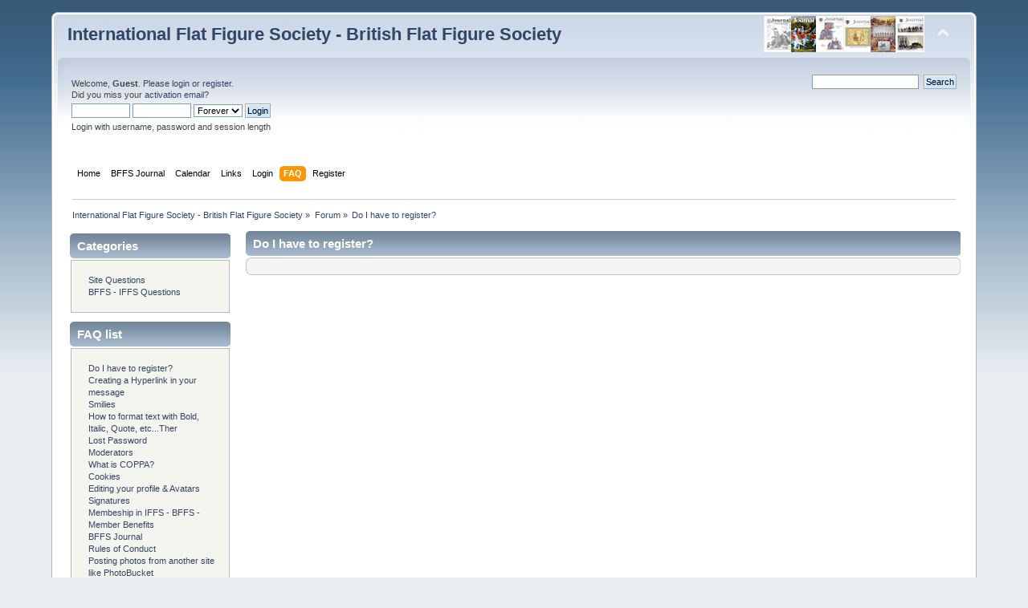

--- FILE ---
content_type: text/html; charset=UTF-8
request_url: https://www.intflatfigures.org/index.php?PHPSESSID=d0f9418d3a0cc82359cc99f07431d029&action=faq;sa=show;faqid=1
body_size: 5441
content:
<!DOCTYPE html PUBLIC "-//W3C//DTD XHTML 1.0 Transitional//EN" "http://www.w3.org/TR/xhtml1/DTD/xhtml1-transitional.dtd">
<html xmlns="http://www.w3.org/1999/xhtml">
<head>
	<link rel="stylesheet" type="text/css" href="http://www.intflatfigures.org/BFFS/Themes/default/css/index.css?fin20" />
	<link rel="stylesheet" type="text/css" href="http://www.intflatfigures.org/BFFS/Themes/default/css/webkit.css" />
	<script type="text/javascript" src="http://www.intflatfigures.org/BFFS/Themes/default/scripts/script.js?fin20"></script>
	<script type="text/javascript" src="http://www.intflatfigures.org/BFFS/Themes/default/scripts/theme.js?fin20"></script>
	<script type="text/javascript"><!-- // --><![CDATA[
		var smf_theme_url = "http://www.intflatfigures.org/BFFS/Themes/default";
		var smf_default_theme_url = "http://www.intflatfigures.org/BFFS/Themes/default";
		var smf_images_url = "http://www.intflatfigures.org/BFFS/Themes/default/images";
		var smf_scripturl = "https://www.intflatfigures.org/index.php?PHPSESSID=d0f9418d3a0cc82359cc99f07431d029&amp;";
		var smf_iso_case_folding = false;
		var smf_charset = "UTF-8";
		var ajax_notification_text = "Loading...";
		var ajax_notification_cancel_text = "Cancel";
	// ]]></script>
	<meta http-equiv="Content-Type" content="text/html; charset=UTF-8" />
	<meta name="description" content="Do I have to register?" />
	<meta name="keywords" content="bffs, iffs, zinnfigur" />
	<title>Do I have to register?</title>
	<link rel="help" href="https://www.intflatfigures.org/index.php?PHPSESSID=d0f9418d3a0cc82359cc99f07431d029&amp;action=help" />
	<link rel="search" href="https://www.intflatfigures.org/index.php?PHPSESSID=d0f9418d3a0cc82359cc99f07431d029&amp;action=search" />
	<link rel="contents" href="https://www.intflatfigures.org/index.php?PHPSESSID=d0f9418d3a0cc82359cc99f07431d029&amp;" />
	<link rel="alternate" type="application/rss+xml" title="International Flat Figure Society - British Flat Figure Society - RSS" href="https://www.intflatfigures.org/index.php?PHPSESSID=d0f9418d3a0cc82359cc99f07431d029&amp;type=rss;action=.xml" />
	<link rel="stylesheet" type="text/css" href="http://www.intflatfigures.org/BFFS/Themes/default/scripts/fancybox/jquery.fancybox.css" media="screen" />
	<link rel="stylesheet" type="text/css" href="http://www.intflatfigures.org/BFFS/Themes/default/scripts/fancybox/helpers/jquery.fancybox-buttons.css" media="screen" />
	<link rel="stylesheet" type="text/css" href="http://www.intflatfigures.org/BFFS/Themes/default/scripts/fancybox/helpers/jquery.fancybox-thumbs.css" media="screen" />
				<script language="JavaScript"  type="text/javascript">
				<!--
				function toggleDiv(divid){
					if(document.getElementById(divid).style.display == 'none'){
						document.getElementById(divid).style.display = 'block';
						document.pageLoading.TCallLabel('/','restart_function');
					}
					else{
						document.getElementById(divid).style.display = 'none';
					}
				}
				//-->
				</script>

<style type="text/css">
.faqmod_side {
float: left;
width: 18%;
max-width:80%;
margin:0px;
padding:3px;
}

.faqs {
float:right;
width:80%;
max-width:80%;
}

.faqmod_list ul, .faqmod_categories ul {
list-style-image: none;
list-style-position: outside;
list-style-type: none;
padding-left:10px;
}

.faqmod_warning{
border: 1px solid #cc3344;
color: #000;
background-color: #ffe4e9;
padding: 1em;
margin:2px;
}

</style>
	<link rel="stylesheet" type="text/css" id="editor_css" href="http://www.intflatfigures.org/BFFS/Themes/default/css/editor.css" />
		<script type="text/javascript"><!-- // --><![CDATA[
			var smf_smileys_url = 'http://www.intflatfigures.org/BFFS/Smileys/default';
			var oEditorStrings= {
				wont_work: 'Your browser does not support Rich Text editing.',
				func_disabled: 'Your browser does not support this function.',
				prompt_text_email: 'Please enter the email address.',
				prompt_text_ftp: 'Please enter the ftp address.',
				prompt_text_url: 'Please enter the URL you wish to link to.',
				prompt_text_img: 'Enter image location'
			}
		// ]]></script>
		<script type="text/javascript" src="http://www.intflatfigures.org/BFFS/Themes/default/scripts/editor.js?fin20"></script>
		<script type="text/javascript" src="http://www.intflatfigures.org/BFFS/Themes/default/scripts/spellcheck.js"></script>
		<script type="text/javascript"><!-- // --><![CDATA[
		function spellCheckDone()
		{
			for (i = 0; i < smf_editorArray.length; i++)
				setTimeout("smf_editorArray[" + i + "].spellCheckEnd()", 150);
		}
		// ]]></script><script type="text/javascript" src="http://www.intflatfigures.org/BFFS/Themes/default/scripts/ila.js"></script>
<link rel="stylesheet" href="http://www.intflatfigures.org/BFFS/Themes/default/hs4smf/highslide.css" type="text/css" media="screen" />

<style type="text/css">.large-dark .highslide-controls, .large-dark .highslide-controls ul, .large-dark .highslide-controls a {background-image: url(http://www.intflatfigures.org/BFFS/Themes/default/hs4smf/graphics/controlbar-black-border.gif);}</style><style type="text/css">	.highslide-wrapper, .highslide-outline {background: #FFFFFF;}</style>

</head>
<body>
<div id="wrapper" style="width: 90%">
	<div id="header"><div class="frame">
		<div id="top_section">
			<h1 class="forumtitle">
				<a href="https://www.intflatfigures.org/index.php?PHPSESSID=d0f9418d3a0cc82359cc99f07431d029&amp;">International Flat Figure Society - British Flat Figure Society</a>
			</h1>
			<img id="upshrink" src="http://www.intflatfigures.org/BFFS/Themes/default/images/upshrink.png" alt="*" title="Shrink or expand the header." style="display: none;" />
			<img id="smflogo" src="http://www.intflatfigures.org/BFFS/Themes/default/images/smflogo.png" alt="Simple Machines Forum" title="Simple Machines Forum" />
		</div>
		<div id="upper_section" class="middletext">
			<div class="user">
				<script type="text/javascript" src="http://www.intflatfigures.org/BFFS/Themes/default/scripts/sha1.js"></script>
				<form id="guest_form" action="https://www.intflatfigures.org/index.php?PHPSESSID=d0f9418d3a0cc82359cc99f07431d029&amp;action=login2" method="post" accept-charset="UTF-8"  onsubmit="hashLoginPassword(this, '7b906382c2ed473eeafdc67614b579b7');">
					<div class="info">Welcome, <strong>Guest</strong>. Please <a href="?action=login">login</a> or <a href="?action=register">register</a>.<br />Did you miss your <a href="?action=activate">activation email</a>?</div>
					<input type="text" name="user" size="10" class="input_text" />
					<input type="password" name="passwrd" size="10" class="input_password" />
					<select name="cookielength">
						<option value="60">1 Hour</option>
						<option value="1440">1 Day</option>
						<option value="10080">1 Week</option>
						<option value="43200">1 Month</option>
						<option value="-1" selected="selected">Forever</option>
					</select>
					<input type="submit" value="Login" class="button_submit" /><br />
					<div class="info">Login with username, password and session length</div>
					<input type="hidden" name="hash_passwrd" value="" /><input type="hidden" name="e01800ae343c" value="7b906382c2ed473eeafdc67614b579b7" />
				</form>
			</div>
			<div class="news normaltext">
				<form id="search_form" action="https://www.intflatfigures.org/index.php?PHPSESSID=d0f9418d3a0cc82359cc99f07431d029&amp;action=search2" method="post" accept-charset="UTF-8">
					<input type="text" name="search" value="" class="input_text" />&nbsp;
					<input type="submit" name="submit" value="Search" class="button_submit" />
					<input type="hidden" name="advanced" value="0" /></form>
			</div>
		</div>
		<br class="clear" />
		<script type="text/javascript"><!-- // --><![CDATA[
			var oMainHeaderToggle = new smc_Toggle({
				bToggleEnabled: true,
				bCurrentlyCollapsed: false,
				aSwappableContainers: [
					'upper_section'
				],
				aSwapImages: [
					{
						sId: 'upshrink',
						srcExpanded: smf_images_url + '/upshrink.png',
						altExpanded: 'Shrink or expand the header.',
						srcCollapsed: smf_images_url + '/upshrink2.png',
						altCollapsed: 'Shrink or expand the header.'
					}
				],
				oThemeOptions: {
					bUseThemeSettings: false,
					sOptionName: 'collapse_header',
					sSessionVar: 'e01800ae343c',
					sSessionId: '7b906382c2ed473eeafdc67614b579b7'
				},
				oCookieOptions: {
					bUseCookie: true,
					sCookieName: 'upshrink'
				}
			});
		// ]]></script>
		<div id="main_menu">
			<ul class="dropmenu" id="menu_nav">
				<li id="button_home">
					<a class="firstlevel" href="https://www.intflatfigures.org/index.php?PHPSESSID=d0f9418d3a0cc82359cc99f07431d029&amp;">
						<span class="last firstlevel">Home</span>
					</a>
				</li>
				<li id="button_custom2">
					<a class="firstlevel" href="http://intflatfigures.org/BFFS/Journals/index2.html">
						<span class="firstlevel">BFFS Journal</span>
					</a>
				</li>
				<li id="button_calendar">
					<a class="firstlevel" href="https://www.intflatfigures.org/index.php?PHPSESSID=d0f9418d3a0cc82359cc99f07431d029&amp;action=calendar">
						<span class="firstlevel">Calendar</span>
					</a>
				</li>
				<li id="button_links">
					<a class="firstlevel" href="https://www.intflatfigures.org/index.php?PHPSESSID=d0f9418d3a0cc82359cc99f07431d029&amp;action=links">
						<span class="firstlevel">Links</span>
					</a>
				</li>
				<li id="button_login">
					<a class="firstlevel" href="https://www.intflatfigures.org/index.php?PHPSESSID=d0f9418d3a0cc82359cc99f07431d029&amp;action=login">
						<span class="firstlevel">Login</span>
					</a>
				</li>
				<li id="button_faq">
					<a class="active firstlevel" href="https://www.intflatfigures.org/index.php?PHPSESSID=d0f9418d3a0cc82359cc99f07431d029&amp;action=faq">
						<span class="firstlevel">FAQ</span>
					</a>
				</li>
				<li id="button_register">
					<a class="firstlevel" href="https://www.intflatfigures.org/index.php?PHPSESSID=d0f9418d3a0cc82359cc99f07431d029&amp;action=register">
						<span class="last firstlevel">Register</span>
					</a>
				</li>
			</ul>
		</div>
		<br class="clear" />
	</div></div>
	<div id="content_section"><div class="frame">
		<div id="main_content_section">
	<div class="navigate_section">
		<ul>
			<li>
				<a href="https://www.intflatfigures.org/index.php?PHPSESSID=d0f9418d3a0cc82359cc99f07431d029&amp;"><span>International Flat Figure Society - British Flat Figure Society</span></a> &#187;
			</li>
			<li>
				<a href="https://www.intflatfigures.org/index.php?PHPSESSID=d0f9418d3a0cc82359cc99f07431d029&amp;action=forum"><span>Forum</span></a> &#187;
			</li>
			<li class="last">
				<a href="https://www.intflatfigures.org/index.php?PHPSESSID=d0f9418d3a0cc82359cc99f07431d029&amp;action=faq;sa=show;faqid=1"><span>Do I have to register?</span></a>
			</li>
		</ul>
	</div><div class="faqmod_side">
					<div class="cat_bar">
						<h3 class="catbg">
							<span class="ie6_header floatleft">
								Categories
							</span></h3>
					</div><div class="faqmod_categories description"><ul><li><a href="https://www.intflatfigures.org/index.php?PHPSESSID=d0f9418d3a0cc82359cc99f07431d029&amp;action=faq;sa=category;catid=1">Site Questions</a></li><li><a href="https://www.intflatfigures.org/index.php?PHPSESSID=d0f9418d3a0cc82359cc99f07431d029&amp;action=faq;sa=category;catid=2">BFFS - IFFS Questions</a></li></ul>
			</div><div class="cat_bar">
						<h3 class="catbg">
							<span class="ie6_header floatleft">
								FAQ list
							</span></h3>
					</div>
				<div class="faqmod_list description">
					<ul><li><a href="https://www.intflatfigures.org/index.php?PHPSESSID=d0f9418d3a0cc82359cc99f07431d029&amp;action=faq;sa=show;faqid=1">Do I have to register?</a></li><li><a href="https://www.intflatfigures.org/index.php?PHPSESSID=d0f9418d3a0cc82359cc99f07431d029&amp;action=faq;sa=show;faqid=3">Creating a Hyperlink in your message</a></li><li><a href="https://www.intflatfigures.org/index.php?PHPSESSID=d0f9418d3a0cc82359cc99f07431d029&amp;action=faq;sa=show;faqid=4">Smilies</a></li><li><a href="https://www.intflatfigures.org/index.php?PHPSESSID=d0f9418d3a0cc82359cc99f07431d029&amp;action=faq;sa=show;faqid=5">How to format text with Bold, Italic, Quote, etc...Ther</a></li><li><a href="https://www.intflatfigures.org/index.php?PHPSESSID=d0f9418d3a0cc82359cc99f07431d029&amp;action=faq;sa=show;faqid=6">Lost Password</a></li><li><a href="https://www.intflatfigures.org/index.php?PHPSESSID=d0f9418d3a0cc82359cc99f07431d029&amp;action=faq;sa=show;faqid=9">Moderators</a></li><li><a href="https://www.intflatfigures.org/index.php?PHPSESSID=d0f9418d3a0cc82359cc99f07431d029&amp;action=faq;sa=show;faqid=10">What is COPPA?</a></li><li><a href="https://www.intflatfigures.org/index.php?PHPSESSID=d0f9418d3a0cc82359cc99f07431d029&amp;action=faq;sa=show;faqid=8">Cookies</a></li><li><a href="https://www.intflatfigures.org/index.php?PHPSESSID=d0f9418d3a0cc82359cc99f07431d029&amp;action=faq;sa=show;faqid=11">Editing your profile &amp; Avatars</a></li><li><a href="https://www.intflatfigures.org/index.php?PHPSESSID=d0f9418d3a0cc82359cc99f07431d029&amp;action=faq;sa=show;faqid=12">Signatures</a></li><li><a href="https://www.intflatfigures.org/index.php?PHPSESSID=d0f9418d3a0cc82359cc99f07431d029&amp;action=faq;sa=show;faqid=13">Membeship in IFFS - BFFS - Member Benefits</a></li><li><a href="https://www.intflatfigures.org/index.php?PHPSESSID=d0f9418d3a0cc82359cc99f07431d029&amp;action=faq;sa=show;faqid=14">BFFS Journal</a></li><li><a href="https://www.intflatfigures.org/index.php?PHPSESSID=d0f9418d3a0cc82359cc99f07431d029&amp;action=faq;sa=show;faqid=15">Rules of Conduct</a></li><li><a href="https://www.intflatfigures.org/index.php?PHPSESSID=d0f9418d3a0cc82359cc99f07431d029&amp;action=faq;sa=show;faqid=19">Posting photos from another site like PhotoBucket</a></li><li><a href="https://www.intflatfigures.org/index.php?PHPSESSID=d0f9418d3a0cc82359cc99f07431d029&amp;action=faq;sa=show;faqid=16">Displaying Images inline with Text</a></li><li><a href="https://www.intflatfigures.org/index.php?PHPSESSID=d0f9418d3a0cc82359cc99f07431d029&amp;action=faq;sa=show;faqid=17">About IFFS - BFFS</a></li><li><a href="https://www.intflatfigures.org/index.php?PHPSESSID=d0f9418d3a0cc82359cc99f07431d029&amp;action=faq;sa=show;faqid=18">Vendor Site - what is it</a></li><li><a href="https://www.intflatfigures.org/index.php?PHPSESSID=d0f9418d3a0cc82359cc99f07431d029&amp;action=faq;sa=show;faqid=20">Time Zone Display</a></li><li><a href="https://www.intflatfigures.org/index.php?PHPSESSID=d0f9418d3a0cc82359cc99f07431d029&amp;action=faq;sa=show;faqid=21">Lost BFFS Membership</a></li><li><a href="https://www.intflatfigures.org/index.php?PHPSESSID=d0f9418d3a0cc82359cc99f07431d029&amp;action=faq;sa=show;faqid=22">Changing the display of the Sidebar.</a></li><li><a href="https://www.intflatfigures.org/index.php?PHPSESSID=d0f9418d3a0cc82359cc99f07431d029&amp;action=faq;sa=show;faqid=23">Posting Photos from Your Computer</a></li><li><a href="https://www.intflatfigures.org/index.php?PHPSESSID=d0f9418d3a0cc82359cc99f07431d029&amp;action=faq;sa=show;faqid=24">Bulk File Upload</a></li><li><a href="https://www.intflatfigures.org/index.php?PHPSESSID=d0f9418d3a0cc82359cc99f07431d029&amp;action=faq;sa=show;faqid=25">General Assistance - Questions</a></li><li><a href="https://www.intflatfigures.org/index.php?PHPSESSID=d0f9418d3a0cc82359cc99f07431d029&amp;action=faq;sa=show;faqid=26">Viewing most recent posts</a></li><li><a href="https://www.intflatfigures.org/index.php?PHPSESSID=d0f9418d3a0cc82359cc99f07431d029&amp;action=faq;sa=show;faqid=27">Adding a User Gallery</a></li></ul></div></div><div class="faqs">
				<div class="cat_bar">
					<h3 class="catbg">
						<span class="ie6_header floatleft">
							<a href="javascript:void(0)" onmousedown="toggleDiv('content1');"  title="Last edit on: 2013-08-02 23:11:12"> Do I have to register?</a>
						</span></h3>
				</div>
				<span class="clear upperframe">
					<span></span>
				</span>
				<div class="roundframe rfix">
					<div class="innerframe">
						<div class="content1" id="content1" style="display:none;">
							<span style="color: rgb(25, 25, 112);" class="bbc_color"><span style="font-family: times;" class="bbc_font"><span style="font-size: medium;" class="bbc_size">Yes, registration is required if you wish to Post or Add new content. You can freely view the site content without registration.</span></span></span><br /><br /><span style="color: rgb(25, 25, 112);" class="bbc_color"><span style="font-family: times;" class="bbc_font"><span style="font-size: medium;" class="bbc_size">Registration is free and only takes a few minutes. The only required fields are your Username, which may be your real name or a nickname, a Password, and a valid e-mail address.</span></span></span><br /><br /><span style="color: rgb(25, 25, 112);" class="bbc_color"><span style="font-family: times;" class="bbc_font"><span style="font-size: medium;" class="bbc_size">You will need a valid email address to register as registration requires confirmation via email.</span></span></span><br /><br /><span style="color: rgb(25, 25, 112);" class="bbc_color"><span style="font-family: times;" class="bbc_font"><span style="font-size: medium;" class="bbc_size">Unfortunately due to the number of spammers trying to register you will need to answer three simple questions to register as well.</span></span></span><br /><span style="color: rgb(25, 25, 112);" class="bbc_color"></span><br /><span style="color: rgb(25, 25, 112);" class="bbc_color"><span style="font-family: times;" class="bbc_font"><span style="font-size: medium;" class="bbc_size">None of your information will be used or shared for any other purpose outside of registration.<br /><br /><br /><br /></span></span></span>
						</div>
					</div>
				</div>
				<span class="lowerframe">
					<span></span>
				</span><br /></div><div class="clear"></div>
	<script type="text/javascript">window.jQuery || document.write(unescape('%3Cscript src="http://ajax.googleapis.com/ajax/libs/jquery/1.11.2/jquery.min.js"%3E%3C/script%3E'))</script>
	<script type="text/javascript" src="https://code.jquery.com/jquery-migrate-1.2.1.js"></script>
	<script type="text/javascript" src="http://www.intflatfigures.org/BFFS/Themes/default/scripts/fancybox/jquery.mousewheel-3.0.6.pack.js"></script>
	<script type="text/javascript" src="http://www.intflatfigures.org/BFFS/Themes/default/scripts/fancybox/jquery.fancybox.pack.js"></script>
	<script type="text/javascript" src="http://www.intflatfigures.org/BFFS/Themes/default/scripts/fancybox/helpers/jquery.fancybox-buttons.js"></script>
	<script type="text/javascript" src="http://www.intflatfigures.org/BFFS/Themes/default/scripts/fancybox/helpers/jquery.fancybox-thumbs.js"></script>
	<script type="text/javascript"><!-- // --><![CDATA[
		jQuery(document).ready(function($){
			$("a[id^=link_]").addClass("fancybox").removeAttr("onclick").attr("rel", "group");
			$("div[id*=_footer]").each(function(){
				var id = $(this).attr("id");
				$("#" + id + " a[rel=group]").attr("rel", "group_" + id);
			});
			$(".fancybox").fancybox({
				type: "image",
				openEffect: "elastic",
				openSpeed: 250,
				closeEffect: "elastic",
				closeSpeed: 250,
				nextEffect: "fade",
				nextSpeed: 300,
				prevEffect: "fade",
				prevSpeed: 300,
				autoPlay: false,
				playSpeed: 3000,
				tpl: {
					error: '<p class="fancybox-error">The requested content cannot be loaded.<br/>Please try again later.</p>',
					closeBtn: '<div title="Close" class="fancybox-item fancybox-close"></div>',
					next: '<a title="Next" class="fancybox-item fancybox-next"><span></span></a>',
					prev: '<a title="Previous" class="fancybox-item fancybox-prev"><span></span></a>'
				},
				helpers: {
					title: {type: "over"},
					buttons: {
						tpl: '<div id="fancybox-buttons"><ul><li><a class="btnPrev" title="Previous" href="javascript:;"></a></li><li><a class="btnPlay" title="Start slideshow" href="javascript:;"></a></li><li><a class="btnNext" title="Next" href="javascript:;"></a></li><li><a class="btnToggle" title="Toggle size" href="javascript:;"></a></li><li><a class="btnClose" title="Close" href="javascript:jQuery.fancybox.close();"></a></li></ul></div>',
						position : "top"
					},
					thumbs: {
						width: 50,
						height: 50
					}
				}
			});
		});
	// ]]></script>
		<form name="spell_form" id="spell_form" method="post" accept-charset="UTF-8" target="spellWindow" action="https://www.intflatfigures.org/index.php?PHPSESSID=d0f9418d3a0cc82359cc99f07431d029&amp;action=spellcheck">
			<input type="hidden" name="spellstring" value="" />
		</form>
		</div>
	</div></div>
	<div id="footer_section"><div class="frame">
		<ul class="reset">
			<li class="copyright">
			<span class="smalltext" style="display: inline; visibility: visible; font-family: Verdana, Arial, sans-serif;"><a href="?action=credits" title="Simple Machines Forum" target="_blank" class="new_win">SMF 2.0.17</a> |
 <a href="https://www.simplemachines.org/about/smf/license.php" title="License" target="_blank" class="new_win">SMF &copy; 2021</a>, <a href="https://www.simplemachines.org" title="Simple Machines" target="_blank" class="new_win">Simple Machines</a>
			</span></li>
			<li><a id="button_xhtml" href="http://validator.w3.org/check?uri=referer" target="_blank" class="new_win" title="Valid XHTML 1.0!"><span>XHTML</span></a></li>
			<li><a id="button_rss" href="https://www.intflatfigures.org/index.php?PHPSESSID=d0f9418d3a0cc82359cc99f07431d029&amp;action=.xml;type=rss" class="new_win"><span>RSS</span></a></li>
			<li class="last"><a id="button_wap2" href="https://www.intflatfigures.org/index.php?PHPSESSID=d0f9418d3a0cc82359cc99f07431d029&amp;wap2" class="new_win"><span>WAP2</span></a></li>
		</ul>
	</div></div>
</div>
<!-- HS-4-SMF -->
<script type="text/javascript" src="http://www.intflatfigures.org/BFFS/Themes/default/hs4smf/highslide.js"></script>
<script type="text/javascript"><!-- // --><![CDATA[
hs.graphicsDir = 'http://www.intflatfigures.org/BFFS/Themes/default/hs4smf/graphics/';
hs.showCredits = false;
hs.fadeInOut = true;
hs.transitions = ['expand', 'crossfade'];
hs.align = 'center';
hs.padToMinWidth = true;
hs.lang = {
cssDirection:'ltr',
loadingText:'Loading...',
loadingTitle:'Click to cancel',
focusTitle:'Click to bring to front',
fullExpandTitle:'Expand to actual size',
creditsText:'Powered by <i>Highslide JS</i>',
creditsTitle:'Go to the Highslide JS homepage',
previousText:'Previous',
nextText:'Next',
moveText:'Move',
closeText:'Close',
closeTitle:'Close (esc)',
resizeTitle:'Resize',
playText:'Play',
playTitle:'Play slideshow (spacebar)',
pauseText:'Pause',
pauseTitle:'Pause slideshow (spacebar)',
previousTitle:'Previous (arrow left)',
nextTitle:'Next (arrow right)',
moveTitle:'Move',
fullExpandText:'Full size',
number:'Image %1 of %2',
restoreTitle:'Click to close image, click and drag to move. Use arrow keys for next and previous.'
};
hs.headingEval = 'if (this.thumb.title == "") {"&nbsp;"} else {this.thumb.title} ';
hs.headingOverlay.position = 'above';
hs.captionOverlay.width = '100%';
hs.headingOverlay.width = '100%';
hs.captionOverlay.hideOnMouseOut = false;
hs.headingOverlay.hideOnMouseOut = false;
hs.captionOverlay.opacity = 0.9;
hs.headingOverlay.opacity = 0.9;
hs.outlineType = 'glossy-dark';
hs.dimmingOpacity = 0.8;
hs.wrapperClassName = 'large-dark';
// ]]></script>

</body></html>